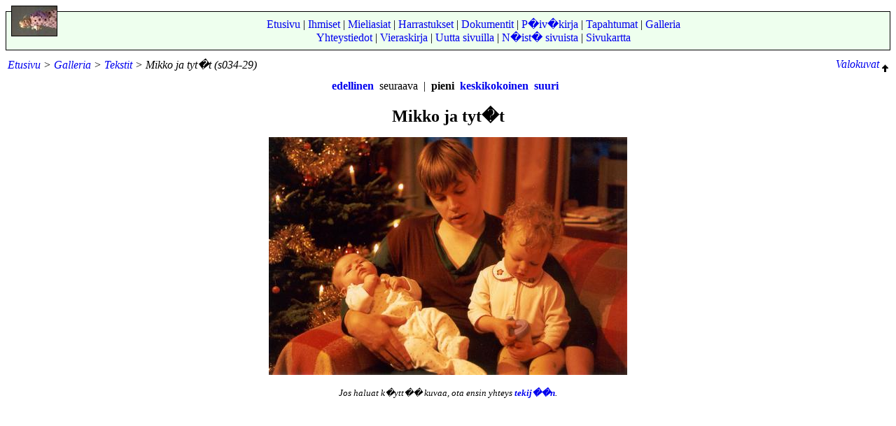

--- FILE ---
content_type: text/html; charset=UTF-8
request_url: https://emmamme.iki.fi/galleria/tekstit/s034-29-1
body_size: 991
content:
<!DOCTYPE HTML PUBLIC "-//W3C//DTD HTML 4.01 Transitional//EN">
<html lang="fi">

<head>
  <meta http-equiv="Content-Type" content="text/html; charset=ISO-8859-1">
  <title>Mikko ja tyt�t (s034-29)</title>
  <link rel="previous" href="./d001-08-1">
  <link rev="made" href="mailto:mikko.reinikainen@iki.fi">
  <link rel="stylesheet" type="text/css" href="/css/main.css">
</head>

<body>
<div class=navigaatio>
<div class=logo><a href="/" title="Etusivulle"><img src="/kuvat/logo-emma.jpg" alt="Logo" class=logo align=left></a></div>
<a href="/">Etusivu</a> | 
<a href="/ihmiset/">Ihmiset</a> | 
<a href="/mieliasiat/">Mieliasiat</a> | 
<a href="/harrastukset/">Harrastukset</a> | 
<a href="/dokumentit/">Dokumentit</a> | 
<a href="/paivakirja/">P�iv�kirja</a> | 
<a href="/tapahtumat/">Tapahtumat</a> | 
<a href="/galleria/">Galleria</a><br>
<a href="/yhteystiedot/">Yhteystiedot</a> | 
<a href="/vieraskirja/">Vieraskirja</a> | 
<a href="/sivuista/uutta/">Uutta&nbsp;sivuilla</a> | 
<a href="/sivuista/">N�ist�&nbsp;sivuista</a> | 
<a href="/sivuista/sivukartta/">Sivukartta</a>
</div>

<table width="100%"><tr valign=top>
<td><div class="sivuhierarkia">
<a href="../../">Etusivu</a> &gt; <a href="../">Galleria</a> &gt; <a href="./">Tekstit</a> &gt; Mikko ja tyt�t (s034-29)
</div></td>
<td align=right>
<div class="prevnext">
<a href="../valokuvat/" title="edellinen sivu">Valokuvat&nbsp;<img border=0 align=middle src="/kuvat/ylos.png" alt="(edellinen)"/></a><br>
</div>
</td>
</table>
<div class=kuvanavigaatio>
<a href="./d001-08-1" title="Jukka ja Pauliina laulavat Emman nimijuhlassa (d001-08-1)">edellinen</a> &nbsp;seuraava&nbsp;&nbsp;|&nbsp;&nbsp;<span class=kuvakokovalittu>pieni</span>&nbsp;&nbsp;<a href="s034-29-1?size=medium" title="kuva keskikokoisena">keskikokoinen</a>&nbsp;&nbsp;<a href="s034-29-1?size=large" title="kuva suurikokoisena">suuri</a>&nbsp;&nbsp;</div>
<h1>Mikko ja tyt�t</h1>
<div class=kuva>
<img src="/kuvat/s034/s034-29s-mikko_ja_tytot.jpg" alt="[Mikko ja tyt�t]">
</div>
<br /><div class=copyright>
Jos haluat k�ytt�� kuvaa, ota ensin yhteys <a href="/yhteystiedot/">tekij��n</a>.</div>
<script type="text/javascript"> var gaJsHost = (("https:" == document.location.protocol) ? "https://ssl." : "http://www."); document.write(unescape("%3Cscript src='" + gaJsHost + "google-analytics.com/ga.js' type='text/javascript'%3E%3C/script%3E")); </script> <script type="text/javascript"> var pageTracker = _gat._getTracker("UA-5372833-4"); pageTracker._trackPageview(); </script>
</body>
</html>


--- FILE ---
content_type: text/css
request_url: https://emmamme.iki.fi/css/main.css
body_size: 1400
content:
/*
 * $Id: main.css,v 1.15 2005/10/25 17:54:09 mtreinik Exp $
 */

body {
  margin: 0em 0.5em 0em 0.5em;
  color: black;
  background: white;
}

a {
  text-decoration: none;
  font-weight: bold;  
}

a:hover {
  text-decoration: underline;
}

/*
 * Erityyppiset tekstit ja otsikot
 */

h1,h2,h3,h4,h5,p,dl,ul,ol,textarea,select,input {
  font-family: serif;
}

ul.laatikko {
  margin: 0.5em 0.5em 0em 1em;
}

ul.etusivu {
  margin: 0.5em 0.5em 0em 1em;
}

p,dl,ul,ol {
  margin-left: 6%;
  margin-right: 6%;
}

ul.sivukartta {
  margin-right: 0.5em;
}

p.virhe {
  color: red;
  font-size: large;
}

h1 {
  font-size: x-large;
  text-align: center;
  font-weight: bold;
  margin-top: 0.5em;
}

h2, span.h2font {
  font-size: large;
  margin-left: 0%;
  font-weight: bold;
}

h2.inline {
  display: inline;
}

h3 {
  font-size: large;
  margin-left: 3%;
  font-weight: normal;
}

h4 {
  font-size: medium;
  margin-left: 6%;
  font-weight: bold;
}

h5 {
  font-size: medium;
  margin-left: 6%;
  font-style: italic;
}

div.sanat {
  border: none;
  font-style: italic;
  margin-left: 10%;
}

div.viimeisinmuutos {
  clear: both;
  padding: 0.5em;
  text-align: center;
  font-style: italic;
  font-size: small;
}

div.mari {
  color: #060;
}

div.mikko {
  color: #660;
}

div.elli {
  color: #600;
}

div.emma {
  color: #006;
}

div.other {
  color: #666;
}


/*
 * P��navigaatioelementit
 */

div.navigaatio {
  margin: 1em 0em 0.5em 0em;
  padding: 0.5em 0.5em 0.5em 5em;
  text-align: center;
  clear: both;
  background: #efe;
  border: 1px solid;
}

div.navigaatio a {
  text-decoration: none;
  font-weight: normal;
}

div.navigaatio a:hover {
  text-decoration: underline;
}

div.prevnext {
  font-style: italic;
}

div.prevnext a {
  font-weight: normal;
}

div.sivuhierarkia {
  font-style: italic;
}

div.sivuhierarkia a {
  font-weight: normal;
}

/* logon sijainti */
div.logo {
  position: absolute; 
  top: 0.5em; 
  left: 1em;
}

/* logo-kuvan kehyksen m��rittely */
img.logo {
  border: 1px solid; 
  border-color: black;
}

div.navigaatiovasen {
  float: left;
  margin: 0px 0px 0px 0px;
}

div.navigaatiooikea {
  float: right;
  margin: 0px 0px 0px 0px;
}

div.sivunavi {
  padding: 0.5em 0.5em 0.5em 0.5em;
  clear: left;
  text-align: center;
  line-height: 2em;
}

div.sivunavi a {
  text-decoration: none;
  font-weight: normal;
}

div.sivunavi a:hover {
  text-decoration: underline;
}

span.sivu {
  margin: 0em 1em 0em 1em;
  padding: 0.25em;
}

/*
 * Kuvasivut
 */
div.kuvanavigaatio {
  padding: 0.5em;
  text-align: center;
}

div.kuvaus {
  margin: 1em 0em 0em 0em;
  text-align: center;
}

div.paivays {
  margin: 1em 0em 0em 0em;
  text-align: center;
}

div.tekniikka {
  text-align: center;
}

div.avainsanat {
  text-align: center;
  font-style: italic;
}

div.kuva {
  margin: 1em 0em 0em 0em;
  text-align: center;
}

div.kelluvakuva {
  margin: 0em 0.5em 0.5em 0.5em;
  float: left;
  font-style: italic;
}

div.yksityinenkuva {
  margin: 1em 0em 0em 0em;
  text-align: center;
  border: 15px solid;
  border-color: black;
  background: gray;
}

span.kuvakokovalittu {
  font-weight: bold;
}

div.copyright {
  text-align: center;
  font-style: italic;
  font-size: small;
}

/*
 * P�iv�kirja
 */
div.paivakirjasiirry {
  margin: 0em 0.5em 0.5em 0.5em;
  float: right;
  background: #efe;
  padding: 0.5em;
}

span.paivakirjamuokkaa {
  padding: 0em 1em 0em 2em;
}

/*
 * Asettelu
 */

div.clearleft {
  clear: left;
}

div.clearright {
  clear: right;
}

div.clearboth {
  clear: both;
}

div.muutkielet {
  position: absolute;
  top: 1.5em;
  left: auto;
  right: 1.5em;
}

div.muutkielet a {
  text-decoration: none;
  font-weight: normal;
}

div.muutkielet a:hover {
  text-decoration: underline;
}

div.private {
  font-size: small;
  padding: 0.5em;
  border: 1px solid;
  float: left;
/*  position: absolute;
  top: 4.5em;
  left: auto;
  right: 1em;*/
  background: #eee;
}

div.sanatoikea {
  padding: 0.5em;
  border: 1px solid;
  margin: 0.5em 0.5em 0.5em 0.5em;
  float: right;
  font-style: italic;
}

div.keski {
  text-align: center;
}

div.sanatvasen {
  padding: 0.5em;
  border: 1px solid;
  margin: 0.5em 0.5em 0.5em 0.5em;
  float: left;
  font-style: italic;
}

div.sanatkeski {
  font-style: italic;
}

div.inserttioikea {
  padding: 0.5em;
  border: 1px solid;
  margin: 0.5em 0.5em 0.5em 0.5em;
  float: right;
  font-style: italic;
  width: 40%;
}

div.inserttivasen {
  padding: 0.5em;
  border: 1px solid;
  margin: 0.5em 0.5em 0.5em 0.5em;
  float: left;
  font-style: italic;
  width: 40%;
}

div.paivakirjavasen {
  clear: left;
  margin: 0em 0.5em 0.5em 0.5em;
  float: left;
}

div.paivakirjaoikea {
  clear: right;
  margin: 0em 0.5em 0.5em 0.5em;
  float: right;
}

div.vasen {
  margin: 0em 0.5em 0.5em 0.5em;
  float: left;
}

div.oikea {
  margin: 0em 0.5em 0.5em 0.5em;
  float: right;
}

div.vasenpalsta {
  margin: 0em 0em 0em 0em;
  float: left;
  width: 49%;
}

div.oikeapalsta {
  margin: 0em 0em 0em 0em;
  float: right;
  width: 49%;
}

div.kuvarivi {
  padding: 1em;
  clear: left;
  text-align: center;
}

span.kuva {
  padding: 0.5em;
/* seuraava saa vanhan IE:n laittamaan kuvat muun sis�ll�n p��lle: */
/*  line-height: 3em;*/
}

/*
 * Sekalaiset
 */

h3.vieraskirjaotsikko {
  background: #efe;
}

div.vieraskirjavastaus {
  color: #c60;
}

h3.uuttaotsikko {
  background: #efe;
}

img {
  border-color: gray;
}

div.laatikko {
  padding: 0.5em;
  border: solid 1px;
  margin: 0.5em 0.5em 0.5em 0.5em;
  background: #efe;
}

div.laatikko2 {
  padding: 0.5em;
  margin: 0.5em 0.5em 0.5em 0.5em;
  background: #efe;
}

div.laatikkovasen {
  padding: 0.5em;
  border: solid 1px;
  margin: 0.5em 0.5em 0.5em 0.5em;
  float: left;
  background: #efe;
}

div.laatikkooikea {
  padding: 0.5em;
  border: solid 1px;
  margin: 0.5em 0.5em 0.5em 0.5em;
  float: right;
  background: #efe;
}

pre {
  margin-left: 6%;
  font-family: monospace;
  font-weight: bold;
  white-space: pre;
}

pre.code {
  border: none;
  background: #cff;
  padding: 0.5em;
}

pre.file {
  border: none;
  background: #0ff;
  padding: 0.5em;
}

pre.esim {
  border: none;
  background: #fcf;
  padding: 0.5em;
}

pre.huono {
  color: maroon;
}


dt {
  margin-top: 1em;
}

dd {
  margin-left: 1em;
}

div.heleriina p {
  margin-left: 25%;
  margin-right: 25%;
  margin-top: 0em;
  margin-bottom: 0em;
  text-indent: 1em;
}

div.heleriina h2 {
  text-align: center;  
}

div.navi {
  background: #efe;
  margin: 0.5em;
  padding: 0.5em;
  line-height: 1.5em;
  border: 1px solid black;
}

div.navi a {
  text-decoration: none;
  font-weight: normal;
}

div.navi a:hover {
  text-decoration: underline;
}

div.navi h2 {
  margin: 0em;
  font-size: large;
}

/*div.navi ul {
  padding: 0em;
  list-style-type: none;
}*/

div.navi ul {
  margin: 0em;
  list-style-type: disc;
  padding: 0em 0em 0em 1.5em;
}

.hidden_link a {
  text-decoration: none;
  font-weight: normal;
}

.hidden_link a:hover {
  text-decoration: underline;
}
